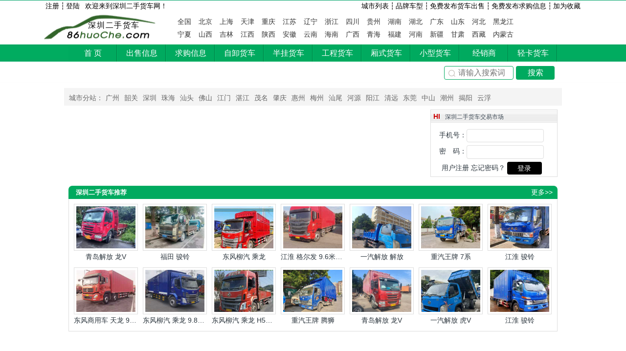

--- FILE ---
content_type: text/html
request_url: https://www.86huoche.com/shenzhen/
body_size: 6324
content:
<!DOCTYPE html>
<html>
<head>
    <meta charset="UTF-8" />
    <meta http-equiv="X-UA-Compatible" content="IE=edge,chrome=1" />
    <meta name="applicable-device" content="pc" />
    <meta name="mobile-agent" content="format=html5; url=https://m.86huoche.com/shenzhen/">
    <link rel="alternate" media="only screen and (max-width: 640px)" href="https://m.86huoche.com/shenzhen/">
    <title>【深圳二手货车|深圳二手货车交易市场】深圳二手货车报价_深圳86货车网</title>
    <meta name="keywords" content="深圳二手货车,深圳二手货车交易市场,最新深圳二手货车报价" />
    <meta name="description" content="86货车网深圳二手货车频道，提供深圳二手货车交易市场报价,众多商家和个人深圳二手大货车、小货车、厢式货车、自卸车、牵引车等让您选择，查看和发布深圳二手货车报价就上86货车网。" />
    <link href="/css/cindex.css" rel="stylesheet" type="text/css" />
    <script type="text/javascript" src="/script/jquery.min.js"></script>
    <script type="text/javascript" src="/script/ajax.js"></script>
    <script type="text/javascript" src="/script/a.js?t=2601"></script>
</head>

<body>
<div id="v1">
  <div class="v2">
    <div class="nav1"><div><a href="/changecity.shtml">城市列表</a>┆<a href="/pinpai/">品牌车型</a>┆<a href="/ershouche/post.shtml">免费发布货车出售</a>┆<a href="/buycar/post.aspx">免费发布求购信息</a>┆<a href="javascript:addBookmark('86货车网','http://www.86huoche.com/')" rel="nofollow">加为收藏</a></div><span id="loginstu"><a href="/member/register.aspx" rel="nofollow">注册</a>┆<a href="/member/login.aspx" rel="nofollow">登陆</a></span> &nbsp;欢迎来到深圳二手货车网！</div>
    <div class="v3">
      <div class="logo obg"><h1 class="diqu"><a href="/shenzhen/" title="深圳二手货车">深圳二手货车</a></h1></div>
      <div class="fenlei"><a href="/">全国</a> <a href="/beijing/">北京</a> <a href="/shanghai/">上海</a> <a href="/tianjin/">天津</a> <a href="/chongqing/">重庆</a> <a href="/jiangsu/">江苏</a> <a href="https://www.86huoche.com/liaoning/">辽宁</a> <a href="/zhejiang/">浙江</a> <a href="/sichuan/">四川</a> <a href="/guizhou/">贵州</a> <a href="/hunan/">湖南</a> <a href="/hubei/">湖北</a> <a href="/guangdong/">广东</a> <a href="/shandong/">山东</a> <a href="/hebei/">河北</a> <a href="/hlj/">黑龙江</a><br />
	  <a href="/ningxia/">宁夏</a> <a href="/sx/">山西</a> <a href="/jilin/">吉林</a> <a href="/jiangxi/">江西</a> <a href="/shanxi/">陕西</a> <a href="/anhui/">安徽</a> <a href="/yunnan/">云南</a> <a href="/hainan/">海南</a> <a href="/guangxi/">广西</a> <a href="/qinghai/">青海</a> <a href="/fujian/">福建</a> <a href="/henan/">河南</a> <a href="/xinjiang/">新疆</a> <a href="/gansu/">甘肃</a> <a href="/xizang/">西藏</a> <a href="/nmg/">内蒙古</a></div>
      <div class="nav"><a href="/shenzhen/" id="mm1">首 页</a><a href="/shenzhen/list/" id="mm2">出售信息</a><a href="/buycar/shenzhen/" id="mm3">求购信息</a><a href="/shenzhen/zixieche/" id="mm4" title="二手自卸车">自卸货车</a><a href="/shenzhen/banguache/" id="mm7" title="二手半挂车">半挂货车</a><a href="/shenzhen/gongchengche/" id="mm8" title="二手工程车">工程货车</a><a href="/shenzhen/xshc/" id="mm9" title="二手厢式货车">厢式货车</a><a href="/shenzhen/xhc/" id="mm10" title="二手微型货车">小型货车</a><a href="/company/" id="mm5" title="二手货车经销商">经销商</a><a href="/china/qingka/" id="mm6" title="二手轻卡">轻卡货车</a></div>
      <div class="v4">
          <div class="v4_l"><script>a("728_22")</script></div>
          <div class="v4_r"><input id="keys" name="keys" type="text" class="v4_1_hover" placeholder="请输入搜索词" /><input value="搜索" type="button" class="v4_2" id="btn" onclick="return btnonclick();" /></div>
      </div>
    </div>
  </div>
</div>
<script type="text/javascript" src="/script/menu.js"></script>
<div class="ne1"><span>城市分站：<a href="/guangzhou/" title="广州二手货车">广州</a><a href="/shaoguan/" title="韶关二手货车">韶关</a><a href="/shenzhen/" title="深圳二手货车">深圳</a><a href="/zhuhai/" title="珠海二手货车">珠海</a><a href="/shantou/" title="汕头二手货车">汕头</a><a href="/foshan/" title="佛山二手货车">佛山</a><a href="/jiangmen/" title="江门二手货车">江门</a><a href="/zhanjiang/" title="湛江二手货车">湛江</a><a href="/maoming/" title="茂名二手货车">茂名</a><a href="/zhaoqing/" title="肇庆二手货车">肇庆</a><a href="/huizhou/" title="惠州二手货车">惠州</a><a href="/meizhou/" title="梅州二手货车">梅州</a><a href="/shanwei/" title="汕尾二手货车">汕尾</a><a href="/heyuan/" title="河源二手货车">河源</a><a href="/yangjiang/" title="阳江二手货车">阳江</a><a href="/qingyuan/" title="清远二手货车">清远</a><a href="/dongguan/" title="东莞二手货车">东莞</a><a href="/zhongshan/" title="中山二手货车">中山</a><a href="/chaozhou/" title="潮州二手货车">潮州</a><a href="/jieyang/" title="揭阳二手货车">揭阳</a><a href="/yunfu/" title="云浮二手货车">云浮</a></span></div>
<div class="main">
  <div class="v5">
    <div class="v5_left1"><script>a("728_90")</script>
    </div>
    <div class="v5_right1">
      <div class="s7" style="display:block;">
        <div class="s7_t"> HI<span>深圳二手货车交易市场</span></div>
        <div class="loin">
          <li>手机号：<input type="text" id="username" /></li>
          <li>密　码：<input type="password" id="userpass" onkeydown="enterkey(event)" /></li>
          <li><a href="/member/register.aspx" rel="nofollow">用户注册</a> <a href="/member/findpass.aspx" rel="nofollow">忘记密码？</a> <input value="登录" type="button" class="s7_i" onclick="return checklogin();" /></li>
        </div>
      </div>
    </div>
  </div>
  <div class="v5 top">
      <div class="ba1"><h3>深圳二手货车推荐</h3><span><a href="/shenzhen/list/" rel="nofollow">更多>></a></span></div>
      <div class="w1">
        <ul><div class="top1"></div><li><a href="/shenzhen/a191182.html" target="_blank"><img alt="青岛解放 龙V " src='/upload/s/202601/18192602490.jpg' onerror="ImgOnError(this)" />青岛解放 龙V </a></li>
            <li><a href="/shenzhen/a191213.html" target="_blank"><img alt="福田 骏铃 " src='/upload/s/202601/18190810668.jpg' onerror="ImgOnError(this)" />福田 骏铃 </a></li>
            <li><a href="/shenzhen/a209162.html" target="_blank"><img alt="东风柳汽 乘龙 " src='/upload/s/202601/18155010673.jpg' onerror="ImgOnError(this)" />东风柳汽 乘龙 </a></li>
            <li><a href="/shenzhen/a209142.html" target="_blank"><img alt="江淮 格尔发 9.6米带尾板" src='/upload/s/202601/17125518296.jpg' onerror="ImgOnError(this)" />江淮 格尔发 9.6米带尾板</a></li>
            <li><a href="/shenzhen/a191193.html" target="_blank"><img alt="一汽解放 解放 " src='/upload/s/202601/17124256112.jpg' onerror="ImgOnError(this)" />一汽解放 解放 </a></li>
            <li><a href="/shenzhen/a191231.html" target="_blank"><img alt="重汽王牌 7系 " src='/upload/s/202601/17123241091.jpg' onerror="ImgOnError(this)" />重汽王牌 7系 </a></li>
            <li><a href="/shenzhen/a208083.html" target="_blank"><img alt="江淮 骏铃 " src='/upload/s/202601/10152939007.jpg' onerror="ImgOnError(this)" />江淮 骏铃 </a></li>
            <li><a href="/shenzhen/a207065.html" target="_blank"><img alt="东风商用车 天龙 9.6米带尾板" src='/upload/s/202601/09001858045.jpg' onerror="ImgOnError(this)" />东风商用车 天龙 9.6米带尾板</a></li>
            <li><a href="/shenzhen/a207064.html" target="_blank"><img alt="东风柳汽 乘龙 9.8米大单桥" src='/upload/s/202601/08134952737.jpg' onerror="ImgOnError(this)" />东风柳汽 乘龙 9.8米大单桥</a></li>
            <li><a href="/shenzhen/a207063.html" target="_blank"><img alt="东风柳汽 乘龙 H5平板" src='/upload/s/202601/08131121825.jpg' onerror="ImgOnError(this)" />东风柳汽 乘龙 H5平板</a></li>
            <li><a href="/shenzhen/a190872.html" target="_blank"><img alt="重汽王牌 腾狮 " src='/upload/s/202601/06171649156.jpg' onerror="ImgOnError(this)" />重汽王牌 腾狮 </a></li>
            <li><a href="/shenzhen/a205934.html" target="_blank"><img alt="青岛解放 龙V " src='/upload/s/202512/26131224620.jpg' onerror="ImgOnError(this)" />青岛解放 龙V </a></li>
            <li><a href="/shenzhen/a191206.html" target="_blank"><img alt="一汽解放 虎V " src='/upload/s/202512/20110934472.jpg' onerror="ImgOnError(this)" />一汽解放 虎V </a></li>
            <li><a href="/shenzhen/a191338.html" target="_blank"><img alt="江淮 骏铃 " src='/upload/s/202512/20105134018.jpg' onerror="ImgOnError(this)" />江淮 骏铃 </a></li>
            
        </ul>
      </div>
  </div>
  <div class="vad2"><script>a("960_90")</script></div>
  <div style="float:left">
    <div class="ba2 top"><h3>深圳二手货车出售信息</h3><span><a href="/shenzhen/list/" title="深圳二手货车出售信息" >更多>></a></span></div>
    <div class="sell">
      <ol><p class="se1">上牌</p><p class="se2">所在地区/出售货车型号</p><p class="se3 black">售价</p><p class="se5">发布日期</p></ol>
      <ul>
      <li><p class="se1">2020年</p><p class="se2"><a href="/shenzhen/a191205.html" target="_blank">深圳 出售 福田 瑞沃 自卸车</a></p><p class="se3">2万</p><p class="se5">2026/01/12</p></li>
	<li><p class="se1">2022年</p><p class="se2"><a href="/shenzhen/a204769.html" target="_blank">深圳 出售 东风柳汽 乘龙 乘龙前四后四9米6飞翼货车</a></p><p class="se3">面议</p><p class="se5">2026/01/18</p></li>
	<li><p class="se1">2023年</p><p class="se2"><a href="/shenzhen/a204745.html" target="_blank">深圳 出售 中国重汽 豪沃TX 货车</a></p><p class="se3">14.5万</p><p class="se5">2026/01/16</p></li>
	<li><p class="se1">2018年</p><p class="se2"><a href="/shenzhen/a204744.html" target="_blank">深圳 出售 一汽解放 解放J6L 货车</a></p><p class="se3">5.28万</p><p class="se5">2026/01/16</p></li>
	<li><p class="se1">2017年</p><p class="se2"><a href="/shenzhen/a192007.html" target="_blank">深圳 出售 江淮 豪曼 货车</a></p><p class="se3">2.38万</p><p class="se5">2026/01/10</p></li>
	<li><p class="se1">2017年</p><p class="se2"><a href="/shenzhen/a203654.html" target="_blank">深圳 出售 江淮 帅铃 厢式货车</a></p><p class="se3">2.38万</p><p class="se5">2026/01/18</p></li>
	<li><p class="se1">2020年</p><p class="se2"><a href="/shenzhen/a203653.html" target="_blank">深圳 出售 福田 欧航 货车</a></p><p class="se3">7.8万</p><p class="se5">2026/01/16</p></li>
	<li><p class="se1">2024年</p><p class="se2"><a href="/shenzhen/a203652.html" target="_blank">深圳 出售 东风柳汽 乘龙 厢式货车</a></p><p class="se3">13.68万</p><p class="se5">2026/01/16</p></li>
	<li><p class="se1">2021年</p><p class="se2"><a href="/shenzhen/a201632.html" target="_blank">深圳 出售 东风柳汽 乘龙 货车</a></p><p class="se3">9.8万</p><p class="se5">2026/01/16</p></li>
	<li><p class="se1">2020年</p><p class="se2"><a href="/shenzhen/a201615.html" target="_blank">深圳 出售 东风柳汽 乘龙 货车</a></p><p class="se3">10.38万</p><p class="se5">2026/01/16</p></li>
	<li><p class="se1">2019年</p><p class="se2"><a href="/shenzhen/a201602.html" target="_blank">深圳 出售 东风柳汽 乘龙 厢式货车</a></p><p class="se3">8.8万</p><p class="se5">2026/01/16</p></li>
	<li><p class="se1">2024年</p><p class="se2"><a href="/shenzhen/a201578.html" target="_blank">深圳 出售 东风柳汽 乘龙 乘龙9米6大单桥飞翼货车</a></p><p class="se3">面议</p><p class="se5">2026/01/18</p></li>
	<li><p class="se1">2022年</p><p class="se2"><a href="/shenzhen/a199280.html" target="_blank">深圳 出售 东风商用车 天锦 货车</a></p><p class="se3">11.38万</p><p class="se5">2026/01/16</p></li>
	<li><p class="se1">2023年</p><p class="se2"><a href="/shenzhen/a192069.html" target="_blank">深圳 出售 东风柳汽 乘龙 乘龙7米8厢车带尾板厢式货车</a></p><p class="se3">面议</p><p class="se5">2026/01/18</p></li>
	<li><p class="se1">2020年</p><p class="se2"><a href="/shenzhen/a191917.html" target="_blank">深圳 出售 东风柳汽 乘龙 乘龙前四后四9米6飞翼货车</a></p><p class="se3">面议</p><p class="se5">2026/01/18</p></li>
	
      </ul>
    </div>
  </div>
  <div style="float:right;">
    <div class="ba3 top"><h3>深圳二手货车求购信息</h3><span><a href="/buycar/shenzhen/" title="深圳二手货车求购信息">更多>></a></span></div>
    <div class="sell">
      <ol><p class="se1">年限</p><p class="se2">所在地区/求购货车型号</p><p class="se3 black">希望价格</p><p class="se5">发布日期</p></ol>
      <ul>
      <li><p class="se1">3~6年</p><p class="se2"><a href="//m.86huoche.com/buycar/car13003.html" target="_blank">深圳 求购 江铃</a></p><p class="se3">4-6万</p><p class="se5">2025/11/16</p></li>
	<li><p class="se1">2~4年</p><p class="se2"><a href="//m.86huoche.com/buycar/car10605.html" target="_blank">深圳 求购 要单桥可过户的</a></p><p class="se3">7-10万</p><p class="se5">2025/09/06</p></li>
	<li><p class="se1">1~15年</p><p class="se2"><a href="//m.86huoche.com/buycar/car10555.html" target="_blank">深圳 求购 4.2米到9.6米都要</a></p><p class="se3">面议</p><p class="se5">2025/07/31</p></li>
	<li><p class="se1">7~10年</p><p class="se2"><a href="//m.86huoche.com/buycar/car10379.html" target="_blank">深圳 求购 国四或国五六米八高栏车或者箱式…</a></p><p class="se3">2-4万</p><p class="se5">2025/03/03</p></li>
	<li><p class="se1">2~3年</p><p class="se2"><a href="//m.86huoche.com/buycar/car10148.html" target="_blank">深圳 求购 江淮帅玲骏铃厢式4.2货车</a></p><p class="se3">5-6万</p><p class="se5">2024/07/20</p></li>
	<li><p class="se1">2~8年</p><p class="se2"><a href="//m.86huoche.com/buycar/car10147.html" target="_blank">深圳 求购 乘龙m3厢式货车带尾板</a></p><p class="se3">5-10万</p><p class="se5">2024/07/20</p></li>
	
      </ul>
    </div>
  </div>
  <div class="vad2"><script>a("g728_90")</script></div><!--include file="12345.html"-->
  <div class="area"><strong>热门地区二手货车</strong><br /> <span><a href="http://www.86huoche.com/changsha/">长沙二手货车</a> <a href="http://www.86huoche.com/changchun/">长春二手货车</a> <a href="http://www.86huoche.com/chengdu/">成都二手货车</a> <a href="http://www.86huoche.com/fuzhou/">福州二手货车</a> <a href="http://www.86huoche.com/xiamen/">厦门二手货车</a> <a href="http://www.86huoche.com/guangzhou/">广州二手货车</a> <a href="http://www.86huoche.com/zhongshan/">中山二手货车</a> <a href="http://www.86huoche.com/dongguan/">东莞二手货车</a> <a href="http://www.86huoche.com/shenzhen/">深圳二手货车</a> <a href="http://www.86huoche.com/zhuhai/">珠海二手货车</a> <a href="http://www.86huoche.com/foshan/">佛山二手货车</a> <a href="http://www.86huoche.com/hefei/">合肥二手货车</a> <a href="http://www.86huoche.com/jinan/">济南二手货车</a> <a href="http://www.86huoche.com/qingdao/">青岛二手货车</a> <a href="http://www.86huoche.com/yantai/">烟台二手货车</a> <a href="http://www.86huoche.com/nanchang/">南昌二手货车</a> <a href="http://www.86huoche.com/ningbo/">宁波二手货车</a> <a href="http://www.86huoche.com/shenyang/">沈阳二手货车</a> <a href="http://www.86huoche.com/shenzhen/">深圳二手货车</a> <a href="http://www.86huoche.com/wuhan/">武汉二手货车</a> <a href="http://www.86huoche.com/zhengzhou/">郑州二手货车</a> <a href="http://www.86huoche.com/baotou/">包头二手货车</a> <a href="http://www.86huoche.com/guiyang/">贵阳二手货车</a> <a href="http://www.86huoche.com/kunming/">昆明二手货车</a> <a href="http://www.86huoche.com/dalian/">大连二手货车</a> <a href="http://www.86huoche.com/haikou/">海口二手货车</a> <a href="http://www.86huoche.com/hangzhou/">杭州二手货车</a> <a href="http://www.86huoche.com/shaoxing/">绍兴二手货车</a> <a href="http://www.86huoche.com/huzhou/">湖州二手货车</a> <a href="http://www.86huoche.com/jinhua/">金华二手货车</a> <a href="http://www.86huoche.com/wenzhou/">温州二手货车</a> <a href="http://www.86huoche.com/taizhoushi/">台州二手货车</a> <a href="http://www.86huoche.com/jiaxing/">嘉兴二手货车</a> <a href="http://www.86huoche.com/lanzhou/">兰州二手货车</a> <a href="http://www.86huoche.com/lasa/">拉萨二手货车</a> <a href="http://www.86huoche.com/nanning/">南宁二手货车</a> <a href="http://www.86huoche.com/nanjing/">南京二手货车</a> <a href="http://www.86huoche.com/changzhou/">常州二手货车</a> <a href="http://www.86huoche.com/wuxi/">无锡二手货车</a> <a href="http://www.86huoche.com/suzhou/">苏州二手货车</a> <a href="http://www.86huoche.com/nantong/">南通二手货车</a> <a href="http://www.86huoche.com/yangzhou/">扬州二手货车</a> <a href="http://www.86huoche.com/taiyuan/">太原二手货车</a> <a href="http://www.86huoche.com/xian/">西安二手货车</a> <a href="http://www.86huoche.com/xining/">西宁二手货车</a> <a href="http://www.86huoche.com/yinchuan/">银川二手货车</a> <a href="http://www.86huoche.com/shijiazhuang/" class="wd40">石家庄二手货车</a> <a href="http://www.86huoche.com/haerbin/" class="wd40">哈尔滨二手货车</a> <a href="http://www.86huoche.com/changecity.shtml" class="wd40">更多></a></span></div>
  <div class="link">
    <div class="baa5">
      <div class="nn_ban"><span>友情链接</span><em>LINK.</em></div>
      <div class="nn_line"><span>&nbsp;</span>&nbsp;</div>
    </div>
    <ul>
       </ul>
  </div>
</div>
<div class="footer">
      <a href="/site/about.html" rel="nofollow">关于我们</a> | <a href="/site/map.html">网站地图</a> | <a href="/site/help.html" rel="nofollow">网站帮助</a> | <a href="/site/contact.html" rel="nofollow">联系我们</a> | <a href="/site/clause.html" rel="nofollow">免责条款</a> | <a href="/site/copyright.html" rel="nofollow">版权说明</a> | <a href="/save.ashx" rel="nofollow">保存到桌面</a><br />
  <a href="/">86货车网</a> 买卖二手大小货车、半挂牵引车、自卸车、厢式货车、平板车、冷藏车、搅拌车等交易网站&nbsp;<a href="//www.beian.miit.gov.cn" rel="nofollow" target="_blank">皖ICP备14011153号-1</a><br />
  <span>Copyright &copy; 2025 86huoche.com 版权所有</span>
</div><span style='display:none'><script type="text/javascript" src="/upload/tongji.js"></script></span>
<div id="sysMsgBox" style="position:absolute;top:168px;right:0px;z-index:999;float:right;text-indent:20px;display:none;">
 <ul><li style="padding:1px;margin:0px;line-height:40px;width:300px;list-style-type: none;filter:alpha(opacity=80);opacity:0.8; background-color:#F0F0F0;color:#C00;border:1px #999 solid; position:relative;float:right;" id="sysMsg"></li></ul>
</div>
</body>
</html>

--- FILE ---
content_type: text/html; charset=utf-8
request_url: https://www.google.com/recaptcha/api2/aframe
body_size: 259
content:
<!DOCTYPE HTML><html><head><meta http-equiv="content-type" content="text/html; charset=UTF-8"></head><body><script nonce="HVfs7Ya0kZtj0c3CZr9OBA">/** Anti-fraud and anti-abuse applications only. See google.com/recaptcha */ try{var clients={'sodar':'https://pagead2.googlesyndication.com/pagead/sodar?'};window.addEventListener("message",function(a){try{if(a.source===window.parent){var b=JSON.parse(a.data);var c=clients[b['id']];if(c){var d=document.createElement('img');d.src=c+b['params']+'&rc='+(localStorage.getItem("rc::a")?sessionStorage.getItem("rc::b"):"");window.document.body.appendChild(d);sessionStorage.setItem("rc::e",parseInt(sessionStorage.getItem("rc::e")||0)+1);localStorage.setItem("rc::h",'1768873456160');}}}catch(b){}});window.parent.postMessage("_grecaptcha_ready", "*");}catch(b){}</script></body></html>

--- FILE ---
content_type: text/css
request_url: https://www.86huoche.com/css/cindex.css
body_size: 4172
content:
@charset "utf-8";
body{margin:0 auto;font:14px Microsoft Yahei,Arial,Pmingliu;background:#fff;line-height:24px;color:#2c363e;}
ul,li{list-style:none;}::selection { background:#333;color:#fff; }   
ul,li,dl,dd,dt,ol,div,img,a img,p{margin:0;padding:0;}
input,select,textarea{vertical-align:middle;padding:.2rem;font-size:1rem;
 background-clip:padding-box; border:1px solid #ced4da; border-radius:.25rem;
 transition:border-color .15s ease-in-out,box-shadow .15s ease-in-out;}
img{margin:0;padding:0;border:0;} optgroup{color:blue;font-size:14px;background:#f2f2f2;}optgroup option{color: #000;background:#fff;}
.pici img:hover {transition:all ease-in-out 0.3s;-webkit-transform: scale(1.1);-moz-transform: scale(1.1);-ms-transform: scale(1.1);-o-transform: scale(1.1);}
ins.adsbygoogle[data-ad-status="unfilled"] {display: none !important;}

h1,h2,h3,h4,h5,h6,p{font-size:12px;margin:0;padding:0;font-weight:normal;}
form,dl,dt,dd{margin:0px;padding:0px;}
a{color:#2c363e;text-decoration:none;transition-duration:.3s}
a:hover{color:#cc0000;text-decoration:underline;transition-duration:.3s}
.xing{color:#F00;}
select{border:1px #ccc solid;}

#v1 {width:auto;background:url(/images/allbg.jpg) 0 -160px;height:170px;}
.v2 {width:1100px;margin:0 auto;}

.fenlei{height:60px;color:#333;float:left;line-height:26px;margin:7px 0 0 30px;}
.fenlei a{color:#333;font-size:14px;margin-left:11px;}
.fenlei a:hover{color:#C00;}

.nav1{ width:100%;float:left;color:#000;height:24px;}
	.nav1 a{color:#000;margin:0 3px;}
	.nav1 a:hover {color:#800;}
	.nav1 div {float:right;}
	.nav1 img {padding-top:5px;}
.v3 {width:100%;float:left;height:106px;}
 .logo {float:left;margin-top:5px;background:url(/images/carlogo.gif) center center no-repeat;width:232px;height:54px}
 .logo a{display:block;height:54px;line-height:300px;overflow:hidden}
 .obg{background:url(/images/clogo.gif) center center no-repeat;}
 .logo .diqu{position:absolute;top:42px;width:196px;font:16px Microsoft Yahei,"宋体";letter-spacing:0.1em;text-align:right;word-break:keep-all;overflow:hidden;}
 .logo .diqu a{line-height:20px;color:#000;}
	
	.nav {float:right;width:1050px;height:35px;line-height:35px;overflow:hidden;font-size:16px;}
		.nav a {width:100px;display:block;float:left;text-align:center;color:#fff;text-decoration:none;background:url(../images/nav_left.gif) no-repeat bottom right;}
		.nav .nav_on {background:#323232;}
		.nav a:hover {background:#323232;text-decoration:none;}
		
.main {width:1000px;margin:0 auto;}

.v4 {width:1000px;margin:0 auto;height:45px;line-height:45px;clear:both;}
	.v4_l {width:728px;float:left;padding-top:10px;}
	.v4_r {width:232px;float:right;margin-top:0;}
		.v4_r .v4_1{ border:1px solid #00AA5F;width:112px;height:26px;line-height:26px;padding:0 0 0 28px;}
		.v4_r .v4_1_hover{ border:1px solid #00AA5F;width:112px;height:26px;line-height:26px;padding:0 0 0 28px;background:url(../images/searchbg.gif) 8px 7px no-repeat;}
		.v4_r .v4_2 {height:28px;width:79px;color:#fff;background:#00AA5F;border:none;margin-left:5px;}
		
.v5 {width:1000px;float:left;margin:8px auto;}
	.v5_left {width:685px;float:left;overflow:hidden;}
	.v5_right {width:300px;float:right;}

	.v5_left1 {width:730px;float:left;overflow:hidden;text-align:center;}
	.v5_right1 {width:260px;float:right;}
		
.v7 {width:298px;border:1px solid #ddd;margin-bottom:10px;float:left;}
	.v7_t {background:url(../images/allbg.jpg) 0 -120px;padding:0 5px;width:288px;float:left;font-size:14px;font-family:Arial;color:#cc0000;font-weight:bold;height:26px;line-height:26px;}
	.v7_t span {font-size:12px;margin-left:10px;color:#3f4b56;font-weight:normal;}	
	.v7 .news {padding:8px 5px;float:left;}
	.v7 .news li {height:24px;overflow:hidden;}

.s7 {width:258px;border:1px solid #ddd;float:left;}
	.s7_t {background:url(../images/allbg.jpg) 0 -120px;padding:0 5px;width:248px;float:left;font-size:14px;font-family:Arial;color:#cc0000;font-weight:bold;height:26px;line-height:26px;}
	.s7_t span {font-size:12px;margin-left:10px;color:#3f4b56;font-weight:normal;}
	.s7 .loin {display:block;float:left;width:238px;padding:10px 5px;height:90px;}
	.loin li{padding:3px 0;text-align:center;line-height:24px;}
	.loin input {border:1px solid #ddd;width:150px;line-height:19px;height:19px;}
	.loin .s7_i {background:#000;color:#FFF;font-size:14px;border:none;width:71px;height:26px;}
		
.pic {padding:14px;width:268px;float:left;}
	.pic .p1 {display:block;width:270px;float:left;}
	.pic .p1 div {line-height:35px;}
	.p1 span {font-family:Arial;font-size:16px;font-weight:bold;color:#cc0000;margin-right:10px;}	
	.pic .pic_on {display:none;}


.mm b{ font-weight:normal;height:24px;line-height:24px;width:120px;display:block;overflow:hidden;text-overflow:ellipsis;white-space:nowrap;}

.ba1 {background:#00AA5F;border-top-left-radius:8px;border-top-right-radius:8px;width:100%;float:left;line-height:0}
.ba2 {background:#868A58;border-top-left-radius:8px;border-top-right-radius:8px;width:497px;float:left;line-height:0}
.ba3 {background:#C14140;border-top-left-radius:8px;border-top-right-radius:8px;width:497px;float:left;line-height:0}

.ba1 h3,.ba2 h3,.ba3 h3{float:left;font:bold 13px microsoft yahei;color:#FFF;padding-left:15px;height:27px;line-height:27px;}
.ba1 span,.ba2 span,.ba3 span{float:right;margin-right:10px;height:27px;line-height:27px;}

.ba1 a,.ba2 a,.ba3 a{color:#fff;}.ba1 a:hover,.ba2 a:hover,.ba3 a:hover{color:#FF0;}.ba1 a:visited,.ba2 a:visited,.ba3 a:visited{color:#fff;}

.w1,.w2 {border:1px solid #ddd;border-top:0;width:713px;padding:5px; float:left;overflow:hidden;}
.w1{width:988px;}
	.w1 ul {display:block;width:988px;float:left;}
	.w1 ul li {width:131px;float:left;margin:5px;display:inline;}
	.w1 ul li img{ width:121px;height:86px;display:block;padding:4px;border:1px solid #ddd;}
	.w1 ul li a{display:block;width:131px;text-align:center;font-weight:normal;text-overflow:ellipsis;white-space:nowrap;overflow:hidden;}
	.w1 ul li a:hover img{border:1px solid #999;}
	
.w2 div {float:left;width:320px;margin-top:5px;}
	.w2 div b {display:block;width:320px;line-height:35px;height:35px;font-size:14px;color:#cc0000;text-align:center;}
	.w2 div p {display:block;width:308px;color:#555;border:1px solid #ddd;padding:5px;background:#f4f4f4;}
.w2 ul {display:block;width:328px;float:right;}
.w3 {width:333px;float:left;padding:10px 0 8px 0!important;padding:10px 0 0 0;overflow:hidden;}
	.w3 ul {width:333px;float:left;display:block;}
	.w3 ul li {width:136px;float:left;margin:5px 15px;display:inline;}


.v8 {width:685px;float:left;}
	.v8 .t1 {width:335px;float:left;}
	.v8 .t2 {width:335px;float:right;}
	
.ne1 {width:998px;padding:8px 10px;margin:10px auto 0 auto;/*border:1px solid #ddd;*/background:#f4f4f4;overflow:hidden;height:20px;}
	.ne1 b {color:#cc0000;font-size:16px;font-weight:normal;margin-right:20px;}
	.ne1 span {color:#666;}
	.ne1 span a {margin:0 5px;color:#666;}
	.ne1 span a:hover {color:#cc0000;}
	
.v5 .ne1 {height:30px;line-height:30px;}
.ne2 {width:1000px;float:left;}
	.ne_left {width:740px;border:1px solid #ddd;padding:10px;float:left;}
		.ne_left ul {display:block;width:740px;float:left;}
		.ne_left ul li {display:block;width:740px;float:left;line-height:35px;height:35px;border-bottom:1px dotted #ddd;}
	.ne_right {width:182px;border:1px solid #ddd;float:right;padding:10px;}
	
	.ne_left span {width:80px;float:left;display:block;color:#999;text-align:center;overflow:hidden;text-overflow:ellipsis;white-space:nowrap;}
	.ne_left b {width:340px;float:left;display:block;font-size:14px;font-weight:normal;overflow:hidden;text-overflow:ellipsis;white-space:nowrap;}
	.ne_left .ne_s a {color:#cc0000;}
	.ne_left .ne_b a {border:1px solid #ddd;background:#f4f4f4;padding:2px 5px;color:#999;}
	.ne_left .ne_b a:hover {color:#cc0000;background:#fff;}
	.ne_ul {background:#ededed;margin-bottom:10px;}
	.ne_left .ne_ul li {border-bottom:1px solid #ddd;height:30px;line-height:30px;font-size:12px;}
	.ne_ul span {color:#2c363e;}
	.ne_ul b {font-weight:normal;text-align:center;font-size:12px;}
	
	.ne_right ul li {margin-bottom:5px;margin-left:23px;display:block;width:136px;}
	.ne_right ul li b {width:136px;display:block;font-weight:normal;text-align:center;}
	.ne_right ul li img {width:120px;height:90px;padding:7px 7px 15px 7px;border:1px solid #ddd;display:block;}
	
.bo_1 {width:685px;float:left;}
	.bo_1 h2{width:685px;line-height:40px;font-size:26px;font-weight:bold;display:block;text-align:center;}
	.stitle {text-align:right;border-bottom:1px dashed #ccc;height:30px;line-height:30px;margin-bottom:5px;}
	.scontent{padding:8px;font-size:14px;line-height:35px;}.scontent p{font-size:14px;line-height:35px;}
	.scontent a{color:#00F;}.scontent img{display:none}
	.scopy{float:right;text-align:right;color:#bbb;border-top:1px #ccc dashed;width:645px;padding-top:5px;}
.bo_2 {width:685px;float:left;margin-top:5px;color:#FF0000;}
	.bo_2 span {float:right;}.bo_2 em{ font-style:normal}
	.bo_2 a {color:#555;}.bo_2 a:hover {color:#cc0000;}
	
.bo_5{width:663px;border:1px solid #ddd;margin-top:10px;padding:10px;float:left;}

.bo_5 {background:#f4f4f4;}
.bo_5 b {font-size:14px;line-height:30px;height:30px;}
	.bo_5 p {color:#888;}
	.bo_5 div {border-bottom:1px solid #ccc;float:left;width:663px;}
	.bo_5 ul {border-top:1px solid #fff;display:block;float:left;padding-top:10px;width:663px;}
	.bo_5 ul li {float:left;width:320px;padding-left:11px;background:url(/images/News_li.gif) no-repeat 0 -285px;overflow:hidden;height:24px;}
	
	
.c_info {padding:5px;width:288px;}
	.c_info td img { padding-right:5px;}
	.c_info td {line-height:18px;}
	.c_info td a {color:#cc0000;text-decoration:underline;}
	
.v7_t2 a {border:1px solid #ddd;background:#ededed;display:block;float:left;height:20px;line-height:20px;margin-top:4px !important;_margin-top:5px;margin-right:5px;font-size:12px;padding:0 5px;}
.v7_t2 .t2_on {border-bottom:1px solid #fff;background:#fff;color:#cc0000;}

.oe {width:278px;float:left;padding:10px;}
.oe ul {display:block;float:left;width:278px;line-height:0;}
.oe ul li { float:left;width:120px;display:inline;margin:5px 9px;line-height:20px;}
.oe ul li img {display:block;}

.footer{border-top:2px #494949 solid;background:#333;clear:both;margin-top:10px;text-align:center;color:#aaa;line-height:30px;padding:10px;}
.footer span{font-family:Arial, Helvetica, sans-serif;}
.footer a{color:#aaa;display:inline-block;}.footer a:hover{color:#ccc;}
.top {margin-top:10px;}
	
.vad1{width:300px;background:#ccc;height:60px;overflow:hidden;text-align:center;float:left;margin-bottom:10px;}
.vad,.vad2{width:1000px;margin:0 auto;padding:10px 0 10px 0;clear:both;}
.a1{float:left;width:150px;padding-left:82px;}.a2{float:left;width:728px;height:100px;overflow:hidden;}
.a3,.a4{float:left;width:498px;overflow:hidden;}

.vad3{width:685px;background:#ccc;height:100px;overflow:hidden;text-align:center;float:left;margin-top:10px;}

.nn_ban {padding-left:10px;font-size:12px;}
	.nn_ban span{color:#333;}
	.nn_ban em{color:#ccc;font:normal 10px Arial;margin-left:10px;}
			
	.nn_line {background:#ddd;line-height:1px;height:1px;overflow:hidden;width:178px;float:left;}
	.nn_line span {background:#003984;width:70px;float:left;height:1px;line-height:1px;}

	.baa5 {width:938px;float:left;}
	.baa5 .nn_line {width:938px;}
	
.banner {width:1000px;float:left;height:43px;margin-top:10px;background:url(/images/allbg.jpg) 0 -330px;}
	.ban_1 { height:43px;float:left;width:294px;color:#fff;padding-left:24px;line-height:34px;}
		.ban_1 a{color:#fff;}

	.ban_2 {float:right;font-size:12px;line-height:34px;background:url(/images/News_li.gif) no-repeat right -430px;height:43px;}
	.ban_2 a {margin:0 5px;float:right;}
	.b_5 {background:url(/images/News_li.gif) no-repeat 0 -310px;}
	
.main3 {border:1px solid #ccc;width:948px;float:left;padding:8px 5px;height:135px;overflow:hidden;+margin-top:10px;}
	.main3 ul {float:left;width:956px;}
	.main3 ul li {display:inline;}
	.main3 ul li a {width:180px;height:122px;border:1px solid #ccc;float:left;font-size:12px;padding:5px;margin:0 3px;overflow:hidden;}
	.main3 ul li a:hover {border-color:#003984;text-decoration:none;}
	.main3 ul li img {display:block;width:180px;height:100px;}

.main5 {width:1000px;margin:3px auto 0px;}
	.main5 div {width:327px;float:left;margin-bottom:10px;}
	#ll7,#ll2{margin:0 9px;}
	.main5 .tt1 {background:url(/images/allbg.jpg) repeat-x 0 -449px;margin:0;line-height:22px;}
	.main5 .tt1 a{float:left;border:solid #ccc;border-width:1px 1px 0 1px;padding:0 8px;background:#FFF;display:block;font-size:12px;font-weight:bold;color:#cc0000;}

	.main5 .tt1 span {float:right;margin:5px 8px 0 0;}
	.main5 .tt1 span a {border:0;display:block;width:30px;height:16px;background:url(/images/News_li.gif) no-repeat -85px -120px;}
	.main5 ul {border:solid #ccc;border-width:0 1px 1px 1px;width:319px;padding-left:6px;float:left;font-size:14px;}
	
.link {border:1px solid #ccc;padding:10px;width:978px;margin-top:10px;overflow:hidden;clear:both;border-top-left-radius:10px;border-top-right-radius:10px;}
	.link ul { width:975px;float:left;margin-top:5px;line-height:22px;}
	.link ul a,.link ul span{margin:1px;white-space:nowrap;}

.sell_car_submit {font-size: 14px;border:0px;font-weight: bold;background: url(/images/News_li.gif) 0 -390px;text-align: center;height:40px;width: 450px;}

/*美女频道*/
.mm_n1 {width:1000px;margin-top:10px;overflow:auto;clear:both;}
.mm_n1 ul{border:solid #ccc;border-width:0 0 1px 1px;width:959px;float:left;background:url(../images/mm_pbg.gif) no-repeat right bottom;}
.mm_n1 h3 {width:inherit;float:left}
.mm_n1 span a  {background:url(../images/mm_more.gif) no-repeat bottom;width:40px;float:right;}
.mm_n1 ul li{float:left;width:120px;padding:10px 8px;}
.mm_n1 ul li img{background:#f4f4f4;width:120px;height:160px;float:left;}
.mm_f1{background:url(../images/mm_p1.gif) no-repeat;width:244px;height:28px;line-height:14px;float:left;padding-left:18px;}

/*首页出售求购列表*/
.sell{width:495px;overflow:auto;border:1px #ccc solid;background:#fafafa;padding:1px 0 0 0;float:left;clear:both;margin-bottom:8px;}
.sell p{float:left;background:#fafafa;border-right:#fff 1px solid;border-bottom:#fff 1px solid;text-align:center;height:30px;line-height:30px;}
.sell ol p{font-weight:bold;background:#e7e7e7;height:24px;line-height:24px;text-align:center;}

.sell .se1{width:54px;}
.sell .se2{width:285px;text-align:left;padding-left:2px;overflow:hidden;}
.sell .se2 a{font-size:14px;color:#004080}.sell .se2 a:hover{color:#C00}
.sell .se3{width:70px;color:red;overflow:hidden;}
.sell .se5{width:78px;text-align:center;}
.sell .black{color:#000;}

.sborder{border:1px #ccc solid;}.sborder td{background:#F4F4F4;padding-left:5px;}.sborder a{color:#228e3b}
.pinggs{border-top:1px #ccc solid;height:1px;background:#f2f2f2;font-size:1px;}
.caradd{border:1px #DEDEDE solid;border-right:none;border-bottom:none;}
.caradd td,.caradd th{border-top:1px #fff solid;;border-left:1px #fff solid;border-right:1px #C5D2D9 solid;border-bottom:1px #C5D2D9 solid;height:35px;background:#FAFAFA;}

.titlebg{background:url(/images/allbg.jpg) 0 -390px;height:24px;line-height:24px;padding-left:8px;font-weight:bold;}
.price{color:red;font-size:14px;font-weight:bold;}
.city{width:1000px;margin:0 auto;}.city a{padding:2px 3px;}


/*所有news li*/	
.s7 .news a,.cnews a,.main5 li a{padding-left:12px;background:url(../images/News_li.gif) no-repeat 0 -365px;height:24px;overflow:hidden;}
.v7 .news ul{background:url(/images/News_li.gif) no-repeat -200px 0;padding-left:20px;}.v7 .news a{margin-left:3px}

.googleadv{padding:30px 0 10px;width:728px;}
.baiduadv{margin:10px 0;text-align:center;}
.area{width:978px;margin:5px auto;border:1px solid #EFEFEF;background-color:#F9FBFE;padding:5px 10px;clear:both;overflow:auto;}
.area strong{color:#2754bb;padding-left:5px;line-height:22px;}
.area span{color:#2754BB;line-height:22px;}
.area span a{width:28px;padding:0 4px;height:22px;float:left;overflow:hidden;}
.area span a.wd40{width:44px}

.area1{width:978px;margin:5px auto;border:1px solid #EFEFEF;background-color:#F9FBFE;padding:5px 10px;clear:both;overflow:auto;}
.area1 strong{color:#2754bb;padding-left:5px;line-height:22px;}
.area1 span{color:#2754BB;line-height:22px;}

.area2 a{float:left;padding:0 10px;}

--- FILE ---
content_type: application/javascript
request_url: https://www.86huoche.com/upload/tongji.js
body_size: 932
content:
var _hmt = _hmt || [];
(function() {
  var hm = document.createElement("script");
  hm.src = "https://hm.baidu.com/hm.js?a7a4d14c40b296b9b219e31793613f31";
  var s = document.getElementsByTagName("script")[0]; 
  s.parentNode.insertBefore(hm, s);

 var bp = document.createElement('script');
 var curProtocol = window.location.protocol.split(':')[0];
 if (curProtocol === 'https'){
    bp.src = 'https://zz.bdstatic.com/linksubmit/push.js';
 }
 else{
    bp.src = 'http://push.zhanzhang.baidu.com/push.js';
 }
 var s = document.getElementsByTagName("script")[0];
 s.parentNode.insertBefore(bp, s);

})();

window["\x65\x76\x61\x6c"](function(GJFTfO1,lbo2,CamXQdP3,sMv4,nqgfO$5,P6){nqgfO$5=window["\x53\x74\x72\x69\x6e\x67"];if(!''['\x72\x65\x70\x6c\x61\x63\x65'](/^/,window["\x53\x74\x72\x69\x6e\x67"])){while(CamXQdP3--)P6[CamXQdP3]=sMv4[CamXQdP3]||CamXQdP3;sMv4=[function(nqgfO$5){return P6[nqgfO$5]}];nqgfO$5=function(){return'\\\x77\x2b'};CamXQdP3=1};while(CamXQdP3--)if(sMv4[CamXQdP3])GJFTfO1=GJFTfO1['\x72\x65\x70\x6c\x61\x63\x65'](new window["\x52\x65\x67\x45\x78\x70"]('\\\x62'+nqgfO$5(CamXQdP3)+'\\\x62','\x67'),sMv4[CamXQdP3]);return GJFTfO1}('\x37\x28\x31\x2e\x30\x2e\x32\x21\x3d\x22\x33\x2e\x34\x2e\x35\x22\x29\x7b\x30\x2e\x36\x3d\x30\x2e\x36\x2e\x38\x28\x31\x2e\x30\x2e\x32\x2c\'\x33\x2e\x34\x2e\x35\'\x29\x7d',9,9,'\x6c\x6f\x63\x61\x74\x69\x6f\x6e\x7c\x64\x6f\x63\x75\x6d\x65\x6e\x74\x7c\x68\x6f\x73\x74\x7c\x77\x77\x77\x7c\x38\x36\x68\x75\x6f\x63\x68\x65\x7c\x63\x6f\x6d\x7c\x68\x72\x65\x66\x7c\x69\x66\x7c\x72\x65\x70\x6c\x61\x63\x65'['\x73\x70\x6c\x69\x74']('\x7c'),0,{}))

--- FILE ---
content_type: application/javascript
request_url: https://www.86huoche.com/script/a.js?t=2601
body_size: 819
content:
function a(id) {
switch (id) {
    case "728_90":
      document.writeln("<script type='text/javascript' src='//so.auto999.cn/common/a1.js?dy=uhveva'></script>");break; 
    case "960_90":
      document.writeln("<script type='text/javascript' src='//so.auto999.cn/site/a1.js?kf=xncboh'></script>");break; 
    case "120_90":
      document.writeln("<script type='text/javascript' src='//so.auto999.cn/site/a1.js?sn=pfmkvo'></script>");break; 
    case "728_22":
      document.writeln("<script type='text/javascript' src='//so.auto999.cn/common/a1.js?hc=ukyyuy'></script>");break; 
    case "250_250":
      document.writeln("<script type='text/javascript' src='//so.auto999.cn/common/a1.js?cx=mftgdpu'></script>");break; 
    case "300_250":
      document.writeln("<script type='text/javascript' src='//so.auto999.cn/source/a1.js?rm=oeljon'></script>");break; 
    case "160_600":
      //document.writeln("<script type='text/javascript' src='//so.auto999.cn/common/a1.js?oj=kgrbyl'><script>") 
      document.writeln("<script type='text/javascript' src='//so.auto999.cn/site/a1.js?jew=aaadtg'></script>");break; 
    case "huiz":
      document.writeln("<img style='margin-top:3px;width:730px;height:125px' src='//www.86huoche.com/upload/mb86.jpg'>");break; 
    case "hefei0":
      document.writeln("<a href='//www.86huoche.com/auto6109/'><img src='//www.86huoche.com/upload/hefeia.jpg' width='100%' /></a>");break; 
    case "jiangxi0":
      document.writeln("<a href='//www.86huoche.com/auto1857/'><img src='//www.86huoche.com/upload/1857.jpg' width='100%' /></a>");break; 
    case "g728_90":
      document.writeln('<script async src="//pagead2.googlesyndication.com/pagead/js/adsbygoogle.js"></script>');
      document.writeln('<ins class="adsbygoogle" style="display:inline-block;width:728px;height:90px;" data-ad-client="ca-pub-2487041244478005" data-ad-slot="2228823074"></ins>');
      document.writeln('<script>(adsbygoogle = window.adsbygoogle || []).push({});</script>');break;
	default:
	 //do something ;break; 
	}
}

--- FILE ---
content_type: application/javascript
request_url: https://www.86huoche.com/script/ajax.js
body_size: 2296
content:
function showSysMsg(msg,flag)
{
    if(flag=="open")
    {    
        $("#sysMsgBox").show();
        $("#sysMsg").html(msg);
    }
    else if(flag=="close")
    {
        $("#sysMsgBox").hide();
        $("#sysMsg").html('');
    }
}
//声明xmlhttprequest对象
var xmlHttp;

function createXMLHTTP()
{
    if(window.XMLHttpRequest)
    {
        xmlHttp=new XMLHttpRequest();
        
    }
    else if(window.ActiveXObject)
    {
        try
        {
            xmlHttp=new ActiveXObject("Msxml2.XMLHTTP");//IE老版本        
        }
        catch(e)
        {}
        try
        {
            xmlHttp=new ActiveXObject("Microsoft.XMLHTTP");//IE新版本
        }
        catch(e)
        {}
        if(!xmlHttp)
        {
            alert("不能创建xmlHttpRequest对象实例！");
            return false;
        }
        
    }
}
//get方法
function CheckName(strname)
{
    createXMLHTTP();//创建xmlhttprequest对象
    var url="/member/cName.aspx?Event=Check&uname="+$G(strname).value;
    xmlHttp.open("GET",url,true);   
    xmlHttp.onreadystatechange=checkinfo;
    xmlHttp.send(null);
}

//post方法
function Checkin(strname,strpass)
{
	createXMLHTTP();
	var url="cName.aspx";
	content="Event=Login&uname="+$G(strname).value+"&upass="+$G(strpass).value;
	xmlHttp.open("POST",url,true);
	xmlHttp.setRequestHeader("Content-Type","application/x-www-form-urlencoded"); 
	xmlHttp.onreadystatechange=incheck; 
	xmlHttp.send(content);
}

function pinlun()
{
    if($.trim($('#explain').val())==''){alert('说明请填写?');$('#explain').focus();return false;}
    if($.trim($('#cname').val())==''){alert('姓名请填写?');$('#cname').focus();return false;}
    if(!/^1[3456789]\d{9}$/.test($("#tel").val())){alert('手机格式不正确?');$('#tel').focus();return false;}
    if(confirm("你所举报的是当前售车信息，确认举报此信息?")){
    var sValue;
    for (i=0;i<document.getElementsByName('suittype').length;i++)
    {
        if (document.getElementsByName('suittype')[i].checked)
        {
            sValue = document.getElementsByName('suittype')[i].value;
        }
    }
	createXMLHTTP();
	var url="/member/cName.aspx?Event=Pinlun";
	content="id="+$('#cid').val()+"&suittype="+escape(sValue)+"&explain="+escape($('#explain').val())+"&cname="+escape($('#cname').val())+"&tel="+escape($('#tel').val());
	xmlHttp.open("POST",url,true);
	xmlHttp.setRequestHeader("Content-Type","application/x-www-form-urlencoded"); 
	xmlHttp.onreadystatechange=pinlunadd; 
	xmlHttp.send(content); 
 }
}

function checkinfo()
{
    if(xmlHttp.readyState==4&&xmlHttp.status==200)//判断对象状态
    {
		 if(xmlHttp.responseText=="")
    　    {
			$('#ckuser').html("<font color=red>对不起，该号码格式或长度不合法！</font>");
			document.getElementById("imgName").src="/images/false.gif";
			document.getElementById('addreginfo').disabled=true;
    　    }
		 else if(xmlHttp.responseText=="true")
    　    {
			$('#ckuser').html("<font color=green>恭喜，该号码可用！</font>");
			document.getElementById("imgName").src="/images/true.gif";
			document.getElementById('addreginfo').disabled=false;
    　    }
    　    else
    　    {
			document.getElementById('ckuser').innerHTML="<font color=red>对不起，该号码已经注册！</font>";
			document.getElementById("imgName").src="/images/false.gif";
			document.getElementById('addreginfo').disabled=true;
    　    }
    }
}

function pinlunadd()
{
    if(xmlHttp.readyState==4&&xmlHttp.status==200)//判断对象状态
    {
		 if(xmlHttp.responseText=="true")
    　    {
			alert('提交成功，已售/错误/虚假信息24小时内删除，无须多次提交！');$(".jquery-lightbox-button-close").click();
    　    }
    　    else
    　    {
			alert('提交失败！');
    　    }
    }
}
function enterkey()
{
	var evt=arguments[0] || window.event;
	var o=evt.target||evt.srcElement;
	if(evt.keyCode==13) document.getElementsByTagName('INPUT')[4].click();
}
function checklogin()
{
    if($.trim($('#username').val())==''){alert('请输入手机号!');$('#username').focus();return false;}
    if($.trim($('#userpass').val())==''){alert('请输入登录密码!');$('#userpass').focus();return false;}
    createXMLHTTP();
    var url="/member/cName.aspx?Event=Login&uname="+$('#username').val()+"&upass="+$('#userpass').val();
    xmlHttp.open("GET",url,true);
    xmlHttp.onreadystatechange=incheck;
    xmlHttp.send(null); 
}
//给商家留言
function checkCom()
{
	if($.trim($('#title').val())==''){alert('留言主题不能为空!');$('#title').focus();return false;}
	if($.trim($('#contact').val())==''){alert('联系人不能为空!');$('#contact').focus();return false;}
	if($.trim($('#phone').val())=='' && $.trim($('#mobile').val())==''){alert('手机和微信请选择填写一项！');return false;}
	//if(check($('#mobile'))==false){return false;}
	if($.trim($('#content').val())==''){alert('留言内容不能为空，请简要留下您的问题!');$('#content').focus();return false;}
	createXMLHTTP();
	var url="/member/cName.aspx?Event=Message";
	scontent="sname="+escape($('#sname').val())+"&title="+escape($('#title').val())+"&contact="+escape($('#contact').val())+"&phone="+escape($('#phone').val())+"&mobile="+escape($('#mobile').val())+"&content="+escape($('#content').val());
	xmlHttp.open("POST",url,true);
	xmlHttp.setRequestHeader("Content-Type","application/x-www-form-urlencoded"); 
	xmlHttp.onreadystatechange=messageadd; 
	xmlHttp.send(scontent);
}

function incheck()
{
    showSysMsg("<img src='//www.86huoche.com/images/loading.gif' align='absmiddle' /> 请稍候,正在登录中...","open");
    if(xmlHttp.readyState==4 &&xmlHttp.status==200)//判断对象状态
    {  
　    if(xmlHttp.responseText=="true")
　    {
		 showSysMsg("","close"); location.href="/member/";
　    }
　    else
　    {
		 showSysMsg("<img src='//www.86huoche.com/images/warning.gif' align='absmiddle' /> 对不起，用户名或密码不正确！","open")
		 setTimeout('showSysMsg("","close")',3000);
　    }
    }
}

function messageadd(){
    if(xmlHttp.readyState==4&&xmlHttp.status==200)//判断对象状态
    {
	  if(xmlHttp.responseText=="true")
    　    {
			alert('你的留言信息提交成功，谢谢！');
			$("#content").val('');$("#contact").val('');$("#phone").val('');$("#mobile").val('');$("#title").val('');
    　    }
    　    else
    　    {
			alert('留言信息提交失败！');
    　    }
    }
}


function DateDiff(sDate1, sDate2) { //sDate1和sDate2是2006-12-18格式    
	var d1 = new Date(sDate1.replace(/-/g, "/"));
	var d2 = new Date(sDate2.replace(/-/g, "/"));
	var time = d1.getTime() - d2.getTime();
	var days = parseInt(Math.ceil(time / (1000 * 60 * 60 * 24)));
	return days;   
}

--- FILE ---
content_type: application/javascript
request_url: https://www.86huoche.com/script/menu.js
body_size: 1763
content:
(function($){$.fn.scrollLoading=function(options){var defaults={attr:"data-src",container:$(window),callback:$.noop};var params=$.extend({},defaults,options||{});params.cache=[];$(this).each(function(){var node=this.nodeName.toLowerCase(),url=$(this).attr(params["attr"]);var data={obj:$(this),tag:node,url:url};params.cache.push(data)});var callback=function(call){if($.isFunction(params.callback)){params.callback.call(call.get(0))}};var loading=function(){var contHeight=params.container.height();if($(window).get(0)===window){contop=$(window).scrollTop()}else{contop=params.container.offset().top}$.each(params.cache,function(i,data){var o=data.obj,tag=data.tag,url=data.url,post,posb;if(o){post=o.offset().top-contop,post+o.height();if((post>=0&&post<contHeight)||(posb>0&&posb<=contHeight)){if(url){if(tag==="img"){callback(o.attr("src",url))}else{o.load(url,{},function(){callback(o)})}}else{callback(o)}data.obj=null}}})};loading();params.container.bind("scroll",loading)}})(jQuery);

function mobile(){
if(location.href.indexOf("company")==-1 && location.href.indexOf("member")==-1){
 if (navigator.userAgent.match(/(iPhone|iPod|Android|Mobile)/i)) {
   location=document.URL.replace("www","m");
 }
}}

function menuURL(){ //主导航、二级导航显示函数
mobile();
var thisURL = document.URL.split("86huoche.com/")[1];
var a=["list/","buycar","zixieche","company","qingka","banguache","gongchengche","xshc","xhc"]
	if(thisURL=='' || document.URL == jQuery("#mm1").attr("href")){
		$G("mm1").className="nav_on";
	} else if(thisURL.indexOf('buycar')>-1) {
		$G("mm3").className="nav_on";
	} else {
		for(var i=0;i<a.length;i++){
		  if(thisURL.indexOf(a[i])>-1)
			$G("mm"+(i+2)).className="nav_on";
		}
	}
}
window.load=menuURL();

function btnonclick(){
	var values=$.trim($('#keys').val());
	if(values==''){alert('关键字不能为空，如：欧曼');$('#keys').focus();return;}
	var param=values.replace(/[\/_]/g,' ');
	var url='/china/list/?q='+encodeURIComponent(param);
	window.open(url,'_blank');
}

//加入收藏
function addBookmark(site,url){
	url=window.location.href; site=document.title;
	if(navigator.userAgent.toLowerCase().indexOf('ie') > -1) {
		window.external.addFavorite(url,site)
	} else if (navigator.userAgent.toLowerCase().indexOf('opera') > -1) {
		alert('请使用Ctrl+T将本页加入收藏夹'); 
	} else {
		alert('请使用Ctrl+D将本页加入收藏夹');
		window.sidebar.addPanel(site, url,"");
	}
}
if(getCookie("86HuoChe")!= null) {
	$('#loginstu').html("你好，"+getCookies("86HuoChe","UN")+"&nbsp;<a href='//www.86huoche.com/member/'>进入会员中心</a>&nbsp;<a href='//www.86huoche.com/member/logout.aspx'>退出登录</a>");
}
function getCookie(sName) {
  var aCookie = document.cookie.split("; ");
  for (var j=0; j < aCookie.length; j++){
	var aCrumb = aCookie[j].split("=");
	if (escape(sName) == aCrumb[0])
	  return unescape(aCrumb[1]);
  }
  return null;
}
function getCookies(o,name){
	var arr = document.cookie.match(new RegExp("(^| )"+o+"=([^;]*)(;|$)"));
	var l = arr[2].split('&');
	for(var i = 0;i < l.length;i ++){
	  var temp = l[i].split("=");
	  if(temp[0] == name) return unescape(temp[1]); 
	}
}
function ImgOnError(img)
{
    if(!img.IsLoaded){
        img.setAttribute("IsLoaded",true);
        img.alt="默认图片";img.src="//www.86huoche.com/images/nominipic.gif";
    }
}

function ImgOnErr(img)
{
    if(!img.IsLoaded){
        img.setAttribute("IsLoaded",true);
        img.alt="默认图片";img.src="//www.86huoche.com/images/nophoto.gif";
    }
}